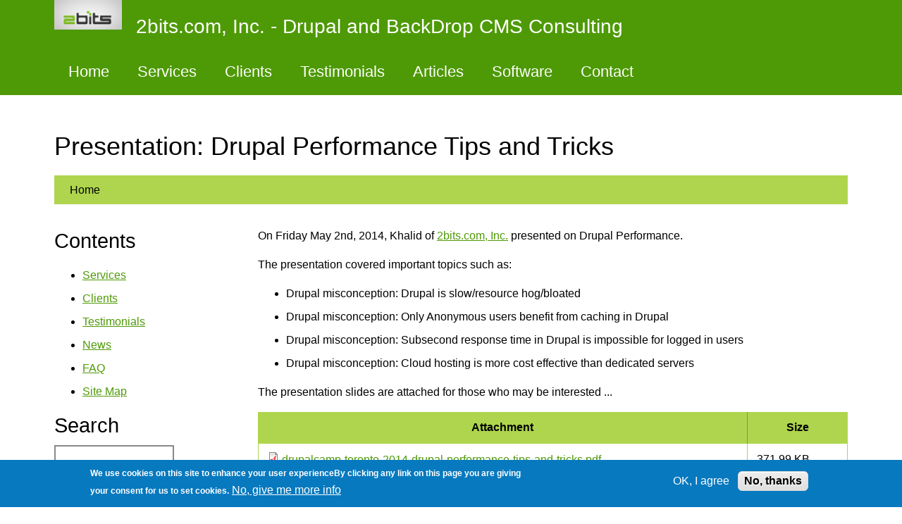

--- FILE ---
content_type: text/html; charset=utf-8
request_url: https://2bits.com/drupal-performance/presentation-drupal-performance-tips-and-tricks.html
body_size: 6716
content:
<!DOCTYPE html>
<html lang="en" dir="ltr">
  <head>
    <meta charset="utf-8" />
<link rel="preconnect" href="https://www.google-analytics.com" crossorigin="crossorigin" />
<link rel="shortcut icon" href="https://2bits.com/sites/2bits.com/files/favicon.ico" type="image/vnd.microsoft.icon" />
<meta name="viewport" content="width=device-width, initial-scale=1" />
<link rel="canonical" href="https://2bits.com/drupal-performance/presentation-drupal-performance-tips-and-tricks.html" />
<meta name="Generator" content="Backdrop CMS 1 (https://backdropcms.org)" />
    <title>Presentation: Drupal Performance Tips and Tricks  | 2bits.com, Inc. - Drupal and BackDrop CMS Consulting</title>
    <link rel="stylesheet" href="https://2bits.com/sites/2bits.com/files/css/css_X6zzF1Doi3-4xL7pl0sv61SSD5bIKKmx6RMVve62XjQ.css" media="all" />
<link rel="stylesheet" href="https://2bits.com/sites/2bits.com/files/css/css_xaJU72jAuGdwaW-AT8DAVp4DqDeKRUXAJArM-ju9zyk.css" media="all" />
<link rel="stylesheet" href="https://2bits.com/sites/2bits.com/files/css/css_QgJ7-fgoPIkaFHPB8EDjvLCpmoCI1mrFwrthww6ynWI.css" media="all" />
<link rel="stylesheet" href="https://2bits.com/sites/2bits.com/files/css/css_qBJ1s16ElMKlKrRDGNj4ioNDv7yvwxjq1Ef9pJC7vHQ.css" media="all" />
<style media="all">#sliding-popup.sliding-popup-bottom,#sliding-popup.sliding-popup-bottom .eu-cookie-withdraw-banner,.eu-cookie-withdraw-tab{background:#0779bf;}#sliding-popup.sliding-popup-bottom.eu-cookie-withdraw-wrapper{background:transparent}#sliding-popup .popup-content #popup-text h1,#sliding-popup .popup-content #popup-text h2,#sliding-popup .popup-content #popup-text h3,#sliding-popup .popup-content #popup-text p,.eu-cookie-compliance-secondary-button,.eu-cookie-withdraw-tab{color:#fff !important;}.eu-cookie-withdraw-tab{border-color:#fff;}.eu-cookie-compliance-more-button{color:#fff !important;}
</style>
<link rel="stylesheet" href="https://2bits.com/sites/2bits.com/files/css/css_v1tiRGa4UwChsxbjufAiAUSBp8nVqadxB65ooa5B-Zk.css" media="all" />
<link rel="stylesheet" href="https://2bits.com/sites/2bits.com/files/css/css_KdLncZZ60zVXTRHdVvCpWhNhgnqjPC4f75swkLplttQ.css" media="print" />
<link rel="stylesheet" href="https://2bits.com/sites/2bits.com/files/css/css_TeM6djPEz_0xzL3nrRzHAfO4x5JKhWdXOviOitTNZA4.css" media="screen" />
    <script>window.Backdrop = {settings: {"basePath":"\/","pathPrefix":"","drupalCompatibility":true,"ajaxPageState":{"theme":"basis","theme_token":"dw4rT9lXeZ0e9rSGfdsFLgsd4s-GIstz8v-FP7evb5E","css":{"core\/misc\/normalize.css":1,"core\/modules\/system\/css\/system.css":1,"core\/modules\/system\/css\/system.theme.css":1,"core\/modules\/system\/css\/messages.theme.css":1,"core\/modules\/layout\/css\/grid-flexbox.css":1,"modules\/contrib\/codefilter\/css\/codefilter.css":1,"core\/modules\/comment\/css\/comment.css":1,"core\/modules\/field\/css\/field.css":1,"core\/modules\/search\/search.theme.css":1,"core\/modules\/user\/css\/user.css":1,"core\/modules\/views\/css\/views.css":1,"modules\/contrib\/comment_notify\/css\/comment.css":1,"modules\/contrib\/comment_notify\/css\/comment_notify.css":1,"layouts\/mosconext\/mosconext.css":1,"core\/modules\/system\/css\/menu-dropdown.theme.css":1,"core\/modules\/system\/css\/menu-toggle.theme.css":1,"modules\/contrib\/eu_cookie_compliance\/css\/eu_cookie_compliance.css":1,"0":1,"core\/themes\/basis\/css\/base.css":1,"core\/themes\/basis\/css\/layout.css":1,"core\/themes\/basis\/css\/component\/small-text-components.css":1,"core\/themes\/basis\/css\/component\/header.css":1,"core\/themes\/basis\/css\/component\/footer.css":1,"core\/themes\/basis\/css\/component\/menu-dropdown.css":1,"core\/themes\/basis\/css\/component\/menu-toggle.css":1,"core\/themes\/basis\/css\/component\/backdrop-form.css":1,"core\/themes\/basis\/css\/component\/tabledrag.css":1,"core\/themes\/basis\/css\/component\/vertical-tabs.css":1,"core\/themes\/basis\/css\/component\/fieldset.css":1,"core\/themes\/basis\/css\/component\/dialog.css":1,"core\/themes\/basis\/css\/component\/progress.css":1,"core\/themes\/basis\/css\/component\/admin-tabs.css":1,"core\/themes\/basis\/css\/component\/breadcrumb.css":1,"core\/themes\/basis\/css\/component\/pager.css":1,"core\/themes\/basis\/css\/component\/hero.css":1,"core\/themes\/basis\/css\/component\/cards.css":1,"core\/themes\/basis\/css\/component\/teasers.css":1,"core\/themes\/basis\/css\/component\/comment.css":1,"core\/themes\/basis\/css\/component\/caption.css":1,"core\/themes\/basis\/css\/skin.css":1,"core\/themes\/basis\/system.theme.css":1,"core\/themes\/basis\/menu-dropdown.theme.css":1,"core\/themes\/basis\/menu-dropdown.theme.breakpoint.css":1,"core\/themes\/basis\/menu-dropdown.theme.breakpoint-queries.css":1,"core\/themes\/basis\/css\/print.css":1,"core\/misc\/opensans\/opensans.css":1},"js":{"core\/misc\/jquery.1.12.js":1,"core\/misc\/jquery-extend-3.4.0.js":1,"core\/misc\/jquery-html-prefilter-3.5.0.js":1,"core\/misc\/jquery.once.js":1,"core\/misc\/backdrop.js":1,"core\/modules\/layout\/js\/grid-fallback.js":1,"core\/misc\/jquery.cookie.js":1,"core\/misc\/form.js":1,"modules\/contrib\/codefilter\/js\/codefilter.js":1,"modules\/contrib\/comment_notify\/js\/comment_notify.js":1,"core\/misc\/tableheader.js":1,"core\/modules\/system\/js\/menus.js":1,"modules\/contrib\/googleanalytics\/js\/googleanalytics.js":1,"https:\/\/www.googletagmanager.com\/gtag\/js?id=UA-1278389-3":1,"0":1,"core\/themes\/basis\/js\/script.js":1}},"urlIsAjaxTrusted":{"\/drupal-performance\/presentation-drupal-performance-tips-and-tricks.html":true},"googleanalytics":{"account":["UA-1278389-3"],"trackOutbound":true,"trackMailto":true,"trackDownload":true,"trackDownloadExtensions":"7z|aac|arc|arj|asf|asx|avi|bin|csv|doc(x|m)?|dot(x|m)?|exe|flv|gif|gz|gzip|hqx|jar|jpe?g|js|mp(2|3|4|e?g)|mov(ie)?|msi|msp|pdf|phps|png|ppt(x|m)?|pot(x|m)?|pps(x|m)?|ppam|sld(x|m)?|thmx|qtm?|ra(m|r)?|sea|sit|tar|tgz|torrent|txt|wav|wma|wmv|wpd|xls(x|m|b)?|xlt(x|m)|xlam|xml|z|zip"},"eu_cookie_compliance":{"popup_enabled":1,"popup_agreed_enabled":0,"popup_hide_agreed":0,"popup_clicking_confirmation":false,"popup_scrolling_confirmation":false,"popup_html_info":"\u003Cdiv\u003E\n  \u003Cdiv class=\u0022popup-content info\u0022\u003E\n    \u003Cdiv id=\u0022popup-text\u0022\u003E\n      \u003Cp\u003EWe use cookies on this site to enhance your user experienceBy clicking any link on this page you are giving your consent for us to set cookies.\u003C\/p\u003E\n              \u003Cbutton type=\u0022button\u0022 class=\u0022find-more-button eu-cookie-compliance-more-button\u0022\u003ENo, give me more info\u003C\/button\u003E\n          \u003C\/div\u003E\n    \u003Cdiv id=\u0022popup-buttons\u0022\u003E\n      \u003Cbutton type=\u0022button\u0022 class=\u0022agree-button eu-cookie-compliance-secondary-button\u0022\u003EOK, I agree\u003C\/button\u003E\n              \u003Cbutton type=\u0022button\u0022 class=\u0022decline-button eu-cookie-compliance-default-button\u0022 \u003ENo, thanks\u003C\/button\u003E\n          \u003C\/div\u003E\n  \u003C\/div\u003E\n\u003C\/div\u003E","use_mobile_message":false,"mobile_popup_html_info":"\u003Cdiv\u003E\n  \u003Cdiv class=\u0022popup-content info\u0022\u003E\n    \u003Cdiv id=\u0022popup-text\u0022\u003E\n      \u003Cp\u003EWe use cookies on this site to enhance your user experienceBy tapping the Accept button, you agree to us doing so.Array\u003C\/p\u003E\n              \u003Cbutton type=\u0022button\u0022 class=\u0022find-more-button eu-cookie-compliance-more-button\u0022\u003ENo, give me more info\u003C\/button\u003E\n          \u003C\/div\u003E\n    \u003Cdiv id=\u0022popup-buttons\u0022\u003E\n      \u003Cbutton type=\u0022button\u0022 class=\u0022agree-button eu-cookie-compliance-secondary-button\u0022\u003EOK, I agree\u003C\/button\u003E\n              \u003Cbutton type=\u0022button\u0022 class=\u0022decline-button eu-cookie-compliance-default-button\u0022 \u003ENo, thanks\u003C\/button\u003E\n          \u003C\/div\u003E\n  \u003C\/div\u003E\n\u003C\/div\u003E\n","mobile_breakpoint":"768","popup_html_agreed":"\u003Cdiv\u003E\n  \u003Cdiv class=\u0022popup-content agreed\u0022\u003E\n    \u003Cdiv id=\u0022popup-text\u0022\u003E\n      \u003Cp\u003EThank you for accepting cookiesYou can now hide this message or find out more about cookies.\u003C\/p\u003E\n    \u003C\/div\u003E\n    \u003Cdiv id=\u0022popup-buttons\u0022\u003E\n      \u003Cbutton type=\u0022button\u0022 class=\u0022hide-popup-button eu-cookie-compliance-hide-button\u0022\u003EHide\u003C\/button\u003E\n              \u003Cbutton type=\u0022button\u0022 class=\u0022find-more-button eu-cookie-compliance-more-button-thank-you\u0022 \u003EMore info\u003C\/button\u003E\n          \u003C\/div\u003E\n  \u003C\/div\u003E\n\u003C\/div\u003E","popup_use_bare_css":false,"popup_height":"auto","popup_width":"100%","popup_delay":1000,"popup_link":"\/home\/privacy-policy.html","popup_link_new_window":1,"popup_position":null,"popup_language":"en","store_consent":false,"better_support_for_screen_readers":0,"reload_page":0,"domain":"","popup_eu_only_js":0,"cookie_lifetime":"100","cookie_session":false,"disagree_do_not_show_popup":0,"method":"opt_in","whitelisted_cookies":"","withdraw_markup":"\u003Cbutton type=\u0022button\u0022 class=\u0022eu-cookie-withdraw-tab\u0022\u003EPrivacy settings\u003C\/button\u003E\n\u003Cdiv class=\u0022eu-cookie-withdraw-banner\u0022\u003E\n  \u003Cdiv class=\u0022popup-content info\u0022\u003E\n    \u003Cdiv id=\u0022popup-text\u0022\u003E\n      \u003Cp\u003EWe use cookies on this site to enhance your user experienceYou have given your consent for us to set cookies.\u003C\/p\u003E\n    \u003C\/div\u003E\n    \u003Cdiv id=\u0022popup-buttons\u0022\u003E\n      \u003Cbutton type=\u0022button\u0022 class=\u0022eu-cookie-withdraw-button\u0022\u003EWithdraw consent\u003C\/button\u003E\n    \u003C\/div\u003E\n  \u003C\/div\u003E\n\u003C\/div\u003E\n","withdraw_enabled":false}}};</script>
<script src="https://2bits.com/sites/2bits.com/files/js/js_UgJcLDHUwN6-lLnvyUSCmdciWRgQqFzMIs9u1yT7ZMc.js"></script>
<script src="https://2bits.com/sites/2bits.com/files/js/js_dEkojCtFJqCkFhPhxRRxhfr198wbEAzUlmbVfB58UWs.js"></script>
<script src="https://2bits.com/sites/2bits.com/files/js/js_nUIshYD97_rCvZhyNxOYP749IYv4P1Dj5O3gqFwoKII.js"></script>
<script src="https://2bits.com/sites/2bits.com/files/js/js_4enaH9QSOJveEUQEKbL4QxmejX3iMh9y4AEGm0jEtlg.js"></script>
<script src="https://www.googletagmanager.com/gtag/js?id=UA-1278389-3"></script>
<script>window.google_analytics_uacct = "UA-1278389-3";window.dataLayer = window.dataLayer || [];function gtag(){dataLayer.push(arguments)};gtag("js", new Date());gtag("config", "UA-1278389-3", {"anonymize_ip":true});</script>
<script src="https://2bits.com/sites/2bits.com/files/js/js__m_E87HVAkZX2YE7oOWSgK-QMfK-PtY209iqcX2wsRE.js"></script>
  </head>
  <body class="page node-type-page page-node-389">
    <div class="layout--mosconext layout">
  <div id="skip-link">
    <a href="#main-content" class="element-invisible element-focusable">Skip to main content</a>
  </div>

      <header class="l-header" role="banner" aria-label="Site header">
      <div class="l-header-inner container container-fluid">
        <div class="block block-system-header">


  <div class="block-content">
    
  <div class="header-identity-wrapper">
              <div class="header-site-name-wrapper">
                    <a href="/" title="Home" class="header-site-name-link" rel="home">
                          <div class="header-logo-wrapper">
                <img src="https://2bits.com/sites/2bits.com/files/logo.gif" alt="Home" class="header-logo"  width="215" height="95" />
              </div>
                                      <strong>2bits.com, Inc. - Drupal and BackDrop CMS Consulting</strong>
                      </a>
        </div>
              </div>

  </div>
</div>
<div class="block block-system-main-menu block-menu" role="navigation">


  <div class="block-content">
    <input id="menu-toggle-state" class="menu-toggle-state element-invisible" type="checkbox" aria-controls="menu-toggle-state" /><label class="menu-toggle-button" for="menu-toggle-state"><span class="menu-toggle-button-icon"></span><span class="menu-toggle-button-text">Menu</span><span class="menu-toggle-assistive-text element-invisible">Toggle menu visibility</span></label><ul class="menu-tree menu" data-menu-style="tree" data-clickdown="" data-collapse="default" data-menu-toggle-id="menu-toggle-state"><li class="first leaf menu-mlid-1433"><a href="/" title="Home page ">Home</a></li>
<li class="leaf menu-mlid-78"><a href="/services/index.html">Services</a></li>
<li class="leaf menu-mlid-1102"><a href="/home/clients" title="A sample list of clients we have helped recently.">Clients</a></li>
<li class="leaf menu-mlid-1434"><a href="/testimonials/client-testimonials.html" title="">Testimonials</a></li>
<li class="leaf menu-mlid-80"><a href="/contents/articles">Articles</a></li>
<li class="leaf menu-mlid-114"><a href="/contents/software">Software</a></li>
<li class="last leaf menu-mlid-104"><a href="/contact-us-for-a-project.html">Contact</a></li>
</ul>  </div>
</div>
      </div>
    </header>
  
  <div class="l-wrapper">
    <div class="l-wrapper-inner container container-fluid">

      
      <div class="l-page-title">
        <a id="main-content"></a>
                          <h1 class="page-title">Presentation: Drupal Performance Tips and Tricks </h1>
                      </div>

      
      
              <div class="l-top">
          <div class="block block-system-breadcrumb">


  <div class="block-content">
    <nav class="breadcrumb" aria-label="Website Orientation"><ol><li><a href="/">Home</a></li></ol></nav>  </div>
</div>
        </div>
      
      <div class="l-middle row">
        <main class="l-content col-md-9 col-md-push-3" role="main" aria-label="Main content">
          <article id="node-389" class="node node-page view-mode-full clearfix">

      
  
  <div class="content clearfix">
    <div class="field field-name-body field-type-text-with-summary field-label-hidden"><div class="field-items"><div class="field-item even"><p>On Friday May 2nd, 2014, Khalid of <a href="http://2bits.com">2bits.com, Inc.</a> presented on Drupal Performance.</p>
<p>The presentation covered important topics such as:</p>
<ul>
<li>Drupal misconception: Drupal is slow/resource hog/bloated</li>
<li>Drupal misconception: Only Anonymous users benefit from caching in Drupal </li>
<li>Drupal misconception: Subsecond response time in Drupal is impossible for logged in users</li>
<li>Drupal misconception: Cloud hosting is more cost effective than dedicated servers</li>
</ul>
<p>The presentation slides are attached for those who may be interested ...</p>
</div></div></div><div class="field field-name-upload field-type-file field-label-hidden"><div class="field-items"><div class="field-item even"><table class="sticky-enabled">
 <thead><tr><th>Attachment</th><th>Size</th> </tr></thead>
<tbody>
 <tr class="odd"><td><span class="file"><img class="file-icon" alt="PDF icon" title="application/pdf" src="/core/modules/file/icons/application-pdf.png" /> <a href="https://2bits.com/sites/2bits.com/files/drupalcamp-toronto-2014-drupal-performance-tips-and-tricks.pdf" type="application/pdf; length=380917" title="drupalcamp-toronto-2014-drupal-performance-tips-and-tricks.pdf">drupalcamp-toronto-2014-drupal-performance-tips-and-tricks.pdf</a></span></td><td>371.99 KB</td> </tr>
</tbody>
</table>
</div></div></div><div class="field field-name-taxonomy-vocabulary-1 field-type-taxonomy-term-reference field-label-hidden"><div class="field-items"><div class="field-item even"><a href="/contents/articles">Articles</a></div></div></div><div class="field field-name-taxonomy-vocabulary-2 field-type-taxonomy-term-reference field-label-hidden"><div class="field-items"><div class="field-item even"><a href="/tags/drupal-planet">Drupal Planet</a></div><div class="field-item odd"><a href="/tags/drupal-performance">Drupal Performance</a></div><div class="field-item even"><a href="/tags/drupalcamp">DrupalCamp</a></div></div></div>  </div>

  <ul class="links inline"><li class="comment-add odd first last"><a href="/comment/reply/389#comment-form" title="Share your thoughts and opinions related to this posting.">Add comment</a></li></ul>
  
</article>
<div class="block block-block-12">


  <div class="block-content">
    <p>Is your <a target="_blank" href="http://drupal.org/">Drupal</a> or <a href="https://backdropcms.org/about">Backdrop CMS</a> site slow?<br />
Is it suffering from server resources shortages?<br />
Is it experiencing outages?<br />
Contact us for <a href="/contact-us-for-a-project.html">Drupal or Backdrop CMS Performance Optimization and Tuning Consulting</a></p>
  </div>
</div>
        </main>
        <div class="l-sidebar l-sidebar-first col-md-3 col-md-pull-9">
          <div class="block block-menu-menu-contents" role="navigation">

  <h2 class="block-title">Contents</h2>

  <div class="block-content">
    <ul class="menu-tree menu" data-menu-style="tree" data-clickdown="" data-collapse="default"><li class="first leaf menu-mlid-1435"><a href="/services/index.html" title="">Services</a></li>
<li class="leaf menu-mlid-1436"><a href="/home/clients" title="">Clients</a></li>
<li class="leaf menu-mlid-96"><a href="/contents/testimonials">Testimonials</a></li>
<li class="leaf menu-mlid-99"><a href="/contents/news">News</a></li>
<li class="leaf menu-mlid-100"><a href="/faq/frequently-asked-questions.html">FAQ</a></li>
<li class="last leaf menu-mlid-1432"><a href="/sitemap" title="An overview map of the site&#039;s content, grouped by categories.">Site Map</a></li>
</ul>  </div>
</div>
<div class="block block-search-form" role="search">

  <h2 class="block-title">Search</h2>

  <div class="block-content">
    <form class="search-block-form search-box" action="/drupal-performance/presentation-drupal-performance-tips-and-tricks.html" method="post" id="search-block-form" accept-charset="UTF-8"><div><div class="form-item form-type-search form-item-search-block-form">
  <label class="element-invisible" for="edit-search-block-form--2">Search </label>
 <input title="Enter the keywords you wish to search for." type="search" id="edit-search-block-form--2" name="search_block_form" value="" size="15" maxlength="128" class="form-search" />
</div>
<input type="hidden" name="form_build_id" value="form-Me5X69uasLR4uRXWajjsxxo25GfdEBD9xjXy6THdS5M" />
<input type="hidden" name="form_id" value="search_block_form" />
<div class="form-actions" id="edit-actions"><input class="button-primary form-submit" type="submit" id="edit-submit" name="op" value="Search" /></div></div></form>  </div>
</div>
<div class="block block-book-navigation" role="navigation">

  <h2 class="block-title">In Depth</h2>

  <div class="block-content">
    <ul class="menu"><li class="first last collapsed menu-mlid-398"><a href="/testimonials/client-testimonials.html">Client Testimonials</a></li>
</ul><ul class="menu"><li class="first last collapsed menu-mlid-384"><a href="/articles/developing-tracing-and-debugging-drupal.html">Developing, tracing and debugging Drupal</a></li>
</ul><ul class="menu"><li class="first last collapsed menu-mlid-335"><a href="/articles/drupal-performance-tuning-and-optimization-for-large-web-sites.html">Drupal Performance Tuning and Optimization for large web sites</a></li>
</ul><ul class="menu"><li class="first last collapsed menu-mlid-388"><a href="/faq/frequently-asked-questions.html">Frequently  Asked Questions</a></li>
</ul><ul class="menu"><li class="first last collapsed menu-mlid-426"><a href="/services/index.html">Services</a></li>
</ul>  </div>
</div>
        </div>
      </div><!-- /.l-middle -->

              <div class="l-thirds row">
          <div class="l-thirds-region col-md-4">
            <div class="block block-views-recent-content-block">

  <h2 class="block-title">Recent Content</h2>

  <div class="block-content">
    <div class="view view-recent-content view-id-recent_content view-display-id-block view-dom-id-e8ed47d321d61313a5d2cc652db2c72b">
            <div class="view-header">
      <p>List of recent content on this site.</p>
    </div>
  
  
  
      <div class="view-content">
      <div class="item-list">    <ul>          <li class="views-row views-row-1 odd first">  
  <div class="views-field views-field-title">        <span class="field-content"><a href="/news/dries-buytaert-new-baby-show-you-care.html">Dries Buytaert new baby: Show you care!</a></span>  </div></li>
          <li class="views-row views-row-2 even">  
  <div class="views-field views-field-title">        <span class="field-content"><a href="/articles/presentation-28-million-page-views-day-70-million-month-one-server.html">Presentation: 2.8 Million page views per day, 70 million per month, one server!</a></span>  </div></li>
          <li class="views-row views-row-3 odd">  
  <div class="views-field views-field-title">        <span class="field-content"><a href="/backdrop/presentation-backdrop-drupal-fork.html">Presentation: Backdrop: A Drupal Fork</a></span>  </div></li>
          <li class="views-row views-row-4 even">  
  <div class="views-field views-field-title">        <span class="field-content"><a href="/services/web-site-slow-high-resource-utilization-suffering-outages.html">Is your web site slow, high resource utilization, or suffering outages?</a></span>  </div></li>
          <li class="views-row views-row-5 odd last">  
  <div class="views-field views-field-title">        <span class="field-content"><a href="/articles/using-vim-and-xdebug-dbgp-for-debugging-drupal-or-any-php-application.html">Using vim and xdebug DBGp for debugging Drupal (or any PHP application)</a></span>  </div></li>
      </ul></div>    </div>
  
  
  
      
<div class="more-link">
  <a href="/recent-content">
    more  </a>
</div>
  
  
  
</div>  </div>
</div>
          </div>
          <div class="l-thirds-region col-md-4">
            <div class="block block-views-most-commented-block">

  <h2 class="block-title">Most Comments</h2>

  <div class="block-content">
    <div class="view view-most-commented view-id-most_commented view-display-id-block view-dom-id-b9574f24bdd2695ad992aadfc3ee4bf3">
        
  
  
      <div class="view-content">
      <div class="item-list">    <ul>          <li class="views-row views-row-1 odd first">  
  <div class="views-field views-field-title">        <span class="field-content"><a href="/articles/using-vim-and-xdebug-dbgp-for-debugging-drupal-or-any-php-application.html">Using vim and xdebug DBGp for debugging Drupal (or any PHP application)</a></span>  </div></li>
          <li class="views-row views-row-2 even">  
  <div class="views-field views-field-title">        <span class="field-content"><a href="/articles/installing-php-apc-gnulinux-centos-5.html">Installing PHP APC on GNU/Linux Centos 5</a></span>  </div></li>
          <li class="views-row views-row-3 odd">  
  <div class="views-field views-field-title">        <span class="field-content"><a href="/drupal-planet/various-ways-running-php-52-ubuntu-1004-lucid-lynx.html">Various ways of running PHP 5.2 on Ubuntu 10.04 Lucid Lynx</a></span>  </div></li>
          <li class="views-row views-row-4 even">  
  <div class="views-field views-field-title">        <span class="field-content"><a href="/articles/measuring-memory-consumption-by-drupal-bootstrap-and-modules.html">Measuring memory consumption by Drupal bootstrap and modules</a></span>  </div></li>
          <li class="views-row views-row-5 odd last">  
  <div class="views-field views-field-title">        <span class="field-content"><a href="/articles/apache-fcgid-acceptable-performance-and-better-resource-utilization.html">Apache with fcgid: acceptable performance and better resource utilization</a></span>  </div></li>
      </ul></div>    </div>
  
  
  
      
<div class="more-link">
  <a href="/most-commented">
    more  </a>
</div>
  
  
  
</div>  </div>
</div>
          </div>
          <div class="l-thirds-region col-md-4">
            <div class="block block-block-8">

  <h2 class="block-title">Consulting</h2>

  <div class="block-content">
    <p>Do you use any of our <a href="/contents/software">Drupal modules</a>? </p>
<p>Did you find our <a href="/articles/drupal-performance-tuning-and-optimization-for-large-web-sites.html">Drupal, Backdrop CMS and LAMP performance articles</a> informative? </p>
<p>Contact us for <a href="/contact-us-for-a-project.html">Drupal and Backdrop CMS Performance Optimization and Tuning Consulting</a></p>
  </div>
</div>
          </div>
        </div><!-- /.l-thirds -->
      
              <div class="l-quarters row">
          <div class="l-quarters-region col-md-3">
            <div class="block block-block-10">


  <div class="block-content">
    <div align="center">
<a href="http://drupal.org/user/4063"><img src="/sites/2bits.com/files/drupal-association-organisation-80.png" alt="Drupal Association Organization Member" /></a><a href="http://association.drupal.org/about/staff"><img src="/sites/2bits.com/files/drupal-association-assembly-80.png" alt="Drupal Association Organization Member" /></a>
</div>
  </div>
</div>
          </div>
          <div class="l-quarters-region col-md-3">
                      </div>
          <div class="l-quarters-region col-md-3">
                      </div>
          <div class="l-quarters-region col-md-3">
                      </div>
        </div><!-- /.l-quarters -->
      
      
    </div><!-- /.l-wrapper-inner -->
  </div><!-- /.l-wrapper -->

      <footer class="l-footer">
      <div class="l-footer-inner container container-fluid">
        <div class="block block-block-14">


  <div class="block-content">
    <p>© Copyright 1999-2026 <strong><a href="/">2bits.com, Inc</a></strong>.<br />
All rights reserved.<br />
Please read our <a href="/home/privacy-policy.html">privacy policy</a> before you post any information on this site.</p>
  </div>
</div>
      </div>
    </footer>
  </div><!-- /.layout--mosconext -->
        <script>function euCookieComplianceLoadScripts() {}</script>
<script>var eu_cookie_compliance_cookie_name = "";</script>
<script src="https://2bits.com/sites/2bits.com/files/js/js_geiSPEA8NhNFdEARwB55jjJR7jaTRU8R_J8EDRwQc3w.js"></script>
  </body>
</html>


--- FILE ---
content_type: application/javascript
request_url: https://2bits.com/sites/2bits.com/files/js/js_4enaH9QSOJveEUQEKbL4QxmejX3iMh9y4AEGm0jEtlg.js
body_size: 4756
content:
(function ($) {

"use strict";

/**
 * Attaches sticky table headers.
 */
Backdrop.behaviors.tableHeader = {
  attach: function (context) {
    if (!$.support.positionFixed) {
      return;
    }
    var $tables = $(context).find('table.sticky-enabled:not(.sticky-processed)').addClass('sticky-processed');
    for (var i = 0, il = $tables.length; i < il; i++) {
      TableHeader.tables.push(new TableHeader($tables[i]));
    }
  }
};

function scrollValue(position) {
  return document.documentElement[position] || document.body[position];
}

// Helper method to loop through tables and execute a method.
function forTables(method, arg) {
  var tables = TableHeader.tables;
  for (var i = 0, il = tables.length; i < il; i++) {
    tables[i][method](arg);
  }
}

function tableHeaderResizeHandler() {
  forTables('recalculateSticky');
}

var scrollTimer;
function tableHeaderOnScrollHandler() {
  clearTimeout(scrollTimer);
  scrollTimer = setTimeout(function() {
    forTables('onScroll');
  }, 50);
}

function tableHeaderOffsetChangeHandler() {
  // Compute the new offset value.
  TableHeader.computeOffsetTop();
  forTables('stickyPosition', TableHeader.offsetTop);
}

// Bind event that need to change all tables.
$(window).on({
  /**
   * Bind only one event to take care of calling all scroll callbacks.
   */
  'scroll.TableHeader': tableHeaderOnScrollHandler
});

/**
 * When resizing table width and offset top can change, recalculate everything.
 */
Backdrop.optimizedResize.add(tableHeaderResizeHandler);

// Bind to custom Backdrop events.
$(document).on({
  /**
   * Recalculate columns width when window is resized and when show/hide
   * weight is triggered.
   */
  'columnschange.TableHeader': tableHeaderResizeHandler,

  /**
   * Offset value vas changed by a third party script.
   */
  'offsettopchange.TableHeader': tableHeaderOffsetChangeHandler
});

/**
 * Constructor for the tableHeader object. Provides sticky table headers.
 * TableHeader will make the current table header stick to the top of the page
 * if the table is very long.
 *
 * Fire a custom "offsettopchange" event to make TableHeader compute the
 * new offset value from the "data-offset-top" attributes of relevant elements.
 *
 * @param table
 *   DOM object for the table to add a sticky header to.*
 * @constructor
 */
function TableHeader(table) {
  var $table = $(table);
  this.$originalTable = $table;
  this.$originalHeader = $table.children('thead');
  this.$originalHeaderCells = this.$originalHeader.find('> tr > th');
  this.displayWeight = null;

  this.$originalTable.addClass('sticky-table');
  this.tableHeight = $table[0].clientHeight;
  this.tableOffset = this.$originalTable.offset();

  // React to columns change to avoid making checks in the scroll callback.
  this.$originalTable.on('columnschange', {tableHeader: this}, function (e, display) {
    var tableHeader = e.data.tableHeader;
    if (tableHeader.displayWeight === null || tableHeader.displayWeight !== display) {
      tableHeader.recalculateSticky();
    }
    tableHeader.displayWeight = display;
  });

  // Create and display sticky header.
  this.createSticky();
}

/**
 * Store the state of TableHeader.
 */
$.extend(TableHeader, {
   /**
    * This will store the state of all processed tables.
    *
    * @type {Array}
    */
   tables: [],

   /**
    * Cache of computed offset value.
    *
    * @type {Number}
    */
   offsetTop: 0,

  /**
   * Sum all [data-offset-top] values and cache it.
   */
  computeOffsetTop: function () {
    var $offsets = $('[data-offset-top]').not('.sticky-header');
    var value, sum = 0;
    for (var i = 0, il = $offsets.length; i < il; i++) {
      value = parseInt($offsets[i].getAttribute('data-offset-top'), 10);
      sum += !isNaN(value) ? value : 0;
    }
    this.offsetTop = sum;
    return sum;
  }
});

/**
 * Extend TableHeader prototype.
 */
$.extend(TableHeader.prototype, {
  /**
   * Minimum height in pixels for the table to have a sticky header.
   */
  minHeight: 100,

  /**
   * Absolute position of the table on the page.
   */
  tableOffset: null,

  /**
   * Absolute position of the table on the page.
   */
  tableHeight: null,

  /**
   * Boolean storing the sticky header visibility state.
   */
  stickyVisible: false,

  /**
   * Create the duplicate header.
   */
  createSticky: function () {
    // Clone the table header so it inherits original jQuery properties.
    var $stickyHeader = this.$originalHeader.clone(true);
    // Hide the table to avoid a flash of the header clone upon page load.
    this.$stickyTable = $('<table class="sticky-header"/>')
      .css({
        visibility: 'hidden',
        position: 'fixed',
        top: '0px'
      })
      .append($stickyHeader)
      .insertBefore(this.$originalTable);

    this.$stickyHeaderCells = $stickyHeader.find('> tr > th');

    // Initialize all computations.
    this.recalculateSticky();
  },

  /**
   * Set absolute position of sticky.
   *
   * @param offsetTop
   * @param offsetLeft
   */
  stickyPosition: function (offsetTop, offsetLeft) {
    var css = {};
    if (!isNaN(offsetTop) && offsetTop !== null) {
      css.top = offsetTop + 'px';
    }
    if (!isNaN(offsetLeft) && offsetTop !== null) {
      css.left = offsetLeft + 'px';
    }
    return this.$stickyTable.css(css);
  },

  /**
   * Returns true if sticky is currently visible.
   */
  checkStickyVisible: function () {
    var scrollTop = scrollValue('scrollTop');
    var tableTop = this.tableOffset.top - TableHeader.offsetTop;
    var tableBottom = tableTop + this.tableHeight;
    var visible = false;

    if (tableTop < scrollTop && scrollTop < (tableBottom - this.minHeight)) {
      visible = true;
    }

    this.stickyVisible = visible;
    return visible;
  },

  /**
   * Check if sticky header should be displayed.
   *
   * This function is throttled to once every 250ms to avoid unnecessary calls.
   */
  onScroll: function () {
    // Track horizontal positioning relative to the viewport.
    this.stickyPosition(null, scrollValue('scrollLeft'));
    this.$stickyTable.css('visibility', this.checkStickyVisible() ? 'visible' : 'hidden');
  },

  /**
   * Event handler: recalculates position of the sticky table header.
   */
  recalculateSticky: function () {
    // Update table size.
    this.tableHeight = this.$originalTable[0].clientHeight;

    // Update offset.
    TableHeader.computeOffsetTop();
    this.tableOffset = this.$originalTable.offset();
    var leftOffset = parseInt(this.$originalTable.offset().left);
    this.stickyPosition(TableHeader.offsetTop, leftOffset);

    // Update columns width.
    var $that = null;
    var $stickyCell = null;
    var display = null;
    // Resize header and its cell widths.
    // Only apply width to visible table cells. This prevents the header from
    // displaying incorrectly when the sticky header is no longer visible.
    for (var i = 0, il = this.$originalHeaderCells.length; i < il; i++) {
      $that = $(this.$originalHeaderCells[i]);
      $stickyCell = this.$stickyHeaderCells.eq($that.index());
      display = $that.css('display');
      if (display !== 'none') {
        $stickyCell.css({'width': $that.width(), 'display': display});
      }
      else {
        $stickyCell.css('display', 'none');
      }
    }
    this.$stickyTable.css('width', this.$originalTable.width());
  }
});

// Calculate the table header positions on page load.
window.setTimeout(function() {
  $(window).triggerHandler('scroll.TableHeader');
}, 100);

// Expose constructor in the public space.
Backdrop.TableHeader = TableHeader;

}(jQuery));
;
(function ($) {

"use strict";

  /**
 * Attaches menu styles to menu blocks. Currently only the "dropdown" style.
 */
Backdrop.behaviors.menuStyles = {
  attach: function(context, settings) {
    var $menus = $(context).find('[data-menu-style]').once('menu-style');
    $menus.each(function() {
      var element = this;
      var $menu = $(element);
      var style = $menu.data('menuStyle');
      var menuSettings = $menu.data('menuSettings');
      if ($menu.data('clickdown')) {
        menuSettings = $.extend(menuSettings, {
          noMouseOver: true
        });
      }
      menuSettings = $.extend(menuSettings, {
        collapsibleBehavior: ($menu.data('collapse')) ? ($menu.data('collapse')) : 'default'
      });
      if (Backdrop.menuStyles[style]) {
        Backdrop.menuStyles[style].attach(element, menuSettings);
      }
    });
  },
  detach: function(context, settings) {
    var $menus = $(context).find('[data-menu-style]').once('menu-style');
    $menus.each(function() {
      var element = this;
      var $menu = $(element);
      var style = $menu.data('menuStyle');
      var menuSettings = $menu.data('menuSettings');
      if (Backdrop.menuStyles[style] && Backdrop.menuStyles[style].detach) {
        Backdrop.menuStyles[style].detach(element, menuSettings);
      }
    });
  }
};

Backdrop.menuStyles = {};
Backdrop.menuStyles.dropdown = {
  attach: function(element, settings) {
    // Set defaults for the settings.
    settings = $.extend(settings, {
      subIndicatorsPos: 'append',
      subIndicatorsText: ''
    });
    $(element).addClass('sm').smartmenus(settings);
  }
};

/**
 * Adds a collapsible "hamburger" button to toggle links if enabled on a menu.
 */
Backdrop.behaviors.menuToggles = {
  attach: function(context, settings) {
    var $menus = $(context).find('[data-menu-toggle-id]').once('menu-toggles');
    $menus.each(function() {
      var element = this;
      var $menu = $(element);
      var id = $menu.data('menuToggleId');
      var $menuToggleState = $('#' + id);
      $menuToggleState.on('change', function(e) {
        // Animate mobile menu.
        if (this.checked) {
          $menu.hide().slideDown(250, function() { $menu.css('display', ''); });
        } else {
          $menu.show().slideUp(250, function() { $menu.css('display', ''); });
        }
      });
      // Hide mobile menu beforeunload.
      $(window).on('beforeunload unload', function() {
        if ($menuToggleState[0].checked) {
          $menuToggleState[0].click();
        }
      });
    });
  }
};

})(jQuery);
;
(function ($) {

"use strict";

Backdrop.googleanalytics = {};

$(document).ready(function() {

  // Attach mousedown, keyup, touchstart events to document only and catch
  // clicks on all elements.
  $(document.body).bind("mousedown keyup touchstart", function(event) {

    // Catch the closest surrounding link of a clicked element.
    $(event.target).closest("a,area").each(function() {

      // Is the clicked URL internal?
      if (Backdrop.googleanalytics.isInternal(this.href)) {
        // Skip 'click' tracking, if custom tracking events are bound.
        if ($(this).is('.colorbox') && (Backdrop.settings.googleanalytics.trackColorbox)) {
          // Do nothing here. The custom event will handle all tracking.
          //console.info("Click on .colorbox item has been detected.");
        }
        // Is download tracking activated and the file extension configured for download tracking?
        else if (Backdrop.settings.googleanalytics.trackDownload && Backdrop.googleanalytics.isDownload(this.href)) {
          // Download link clicked.
          gtag('event', Backdrop.googleanalytics.getDownloadExtension(this.href).toUpperCase(), {
            event_category: 'Downloads',
            event_label: Backdrop.googleanalytics.getPageUrl(this.href),
            transport_type: 'beacon'
          });
        }
        else if (Backdrop.googleanalytics.isInternalSpecial(this.href)) {
          // Keep the internal URL for Google Analytics website overlay intact.
          // @todo: May require tracking ID
          var target = this;
          $.each(Backdrop.settings.google_analytics.account, function () {
            gtag('config', this, {
              page_path: Backdrop.googleanalytics.getPageUrl(target.href),
              transport_type: 'beacon'
            });
          });
        }
      }
      else {
        if (Backdrop.settings.googleanalytics.trackMailto && $(this).is("a[href^='mailto:'],area[href^='mailto:']")) {
          // Mailto link clicked.
          gtag('event', 'Click', {
            event_category: 'Mails',
            event_label: this.href.substring(7),
            transport_type: 'beacon'
          });
        }
        else if (Backdrop.settings.googleanalytics.trackOutbound && this.href.match(/^\w+:\/\//i)) {
          if (Backdrop.settings.googleanalytics.trackDomainMode !== 2 || (Backdrop.settings.googleanalytics.trackDomainMode === 2 && !Backdrop.googleanalytics.isCrossDomain(this.hostname, Backdrop.settings.googleanalytics.trackCrossDomains))) {
            // External link clicked / No top-level cross domain clicked.
            gtag('event', 'Click', {
              event_category: 'Outbound links',
              event_label: this.href,
              transport_type: 'beacon'
            });
          }
        }
      }
    });
  });

  // Track hash changes as unique pageviews, if this option has been enabled.
  if (Backdrop.settings.googleanalytics.trackUrlFragments) {
    window.onhashchange = function() {
      $.each(Backdrop.settings.google_analytics.account, function () {
        gtag('config', this, {
          page_path: location.pathname + location.search + location.hash
        });
      });
    };
  }

  // Colorbox: This event triggers when the transition has completed and the
  // newly loaded content has been revealed.
  if (Backdrop.settings.googleanalytics.trackColorbox) {
    $(document).bind("cbox_complete", function () {
      var href = $.colorbox.element().attr("href");
      if (href) {
        $.each(Backdrop.settings.google_analytics.account, function () {
          gtag('config', this, {
            page_path: Backdrop.googleanalytics.getPageUrl(href)
          });
        });
      }
    });
  }

});

/**
 * Check whether the hostname is part of the cross domains or not.
 *
 * @param string hostname
 *   The hostname of the clicked URL.
 * @param array crossDomains
 *   All cross domain hostnames as JS array.
 *
 * @return boolean
 */
Backdrop.googleanalytics.isCrossDomain = function (hostname, crossDomains) {
  /**
   * jQuery < 1.6.3 bug: $.inArray crushes IE6 and Chrome if second argument is
   * `null` or `undefined`, https://bugs.jquery.com/ticket/10076,
   * https://github.com/jquery/jquery/commit/a839af034db2bd934e4d4fa6758a3fed8de74174
   *
   * @todo: Remove/Refactor in D8
   */
  if (!crossDomains) {
    return false;
  }
  else {
    return $.inArray(hostname, crossDomains) > -1 ? true : false;
  }
};

/**
 * Check whether this is a download URL or not.
 *
 * @param string url
 *   The web url to check.
 *
 * @return boolean
 */
Backdrop.googleanalytics.isDownload = function (url) {
  var isDownload = new RegExp("\\.(" + Backdrop.settings.googleanalytics.trackDownloadExtensions + ")([\?#].*)?$", "i");
  return isDownload.test(url);
};

/**
 * Check whether this is an absolute internal URL or not.
 *
 * @param string url
 *   The web url to check.
 *
 * @return boolean
 */
Backdrop.googleanalytics.isInternal = function (url) {
  var isInternal = new RegExp("^(https?):\/\/" + window.location.host, "i");
  return isInternal.test(url);
};

/**
 * Check whether this is a special URL or not.
 *
 * URL types:
 *  - gotwo.module /go/* links.
 *
 * @param string url
 *   The web url to check.
 *
 * @return boolean
 */
Backdrop.googleanalytics.isInternalSpecial = function (url) {
  var isInternalSpecial = new RegExp("(\/go\/.*)$", "i");
  return isInternalSpecial.test(url);
};

/**
 * Extract the relative internal URL from an absolute internal URL.
 *
 * Examples:
 * - https://mydomain.com/node/1 -> /node/1
 * - https://example.com/foo/bar -> https://example.com/foo/bar
 *
 * @param string url
 *   The web url to check.
 *
 * @return string
 *   Internal website URL
 */
Backdrop.googleanalytics.getPageUrl = function (url) {
  var extractInternalUrl = new RegExp("^(https?):\/\/" + window.location.host, "i");
  return url.replace(extractInternalUrl, '');
};

/**
 * Extract the download file extension from the URL.
 *
 * @param string url
 *   The web url to check.
 *
 * @return string
 *   The file extension of the passed url. e.g. "zip", "txt"
 */
Backdrop.googleanalytics.getDownloadExtension = function (url) {
  var extractDownloadextension = new RegExp("\\.(" + Backdrop.settings.googleanalytics.trackDownloadExtensions + ")([\?#].*)?$", "i");
  var extension = extractDownloadextension.exec(url);
  return (extension === null) ? '' : extension[1];
};

})(jQuery);
;
